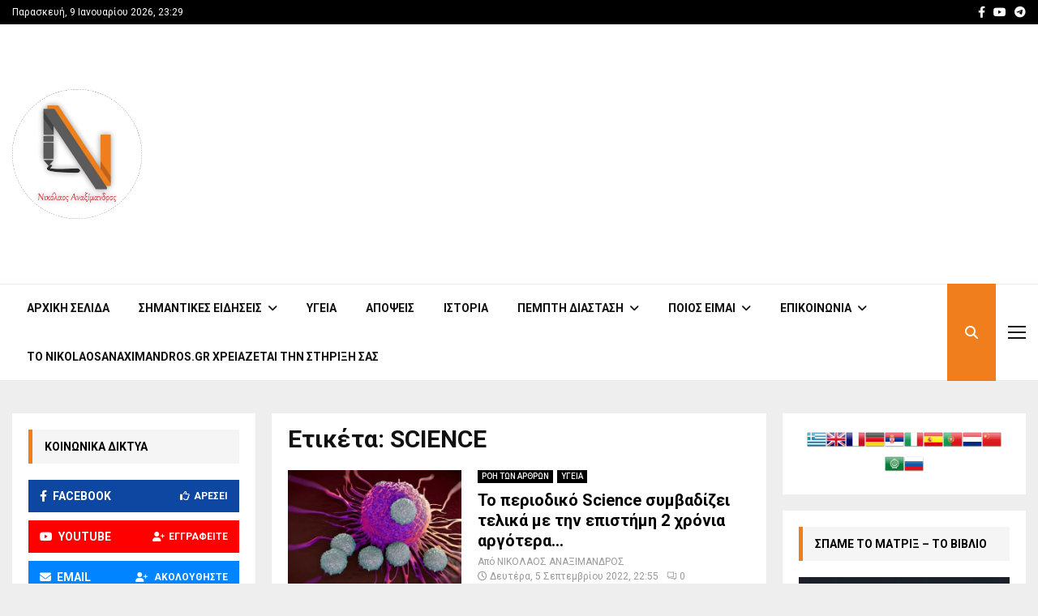

--- FILE ---
content_type: text/html; charset=utf-8
request_url: https://www.google.com/recaptcha/api2/aframe
body_size: 268
content:
<!DOCTYPE HTML><html><head><meta http-equiv="content-type" content="text/html; charset=UTF-8"></head><body><script nonce="szaszkokje2EQRhKU_2YXQ">/** Anti-fraud and anti-abuse applications only. See google.com/recaptcha */ try{var clients={'sodar':'https://pagead2.googlesyndication.com/pagead/sodar?'};window.addEventListener("message",function(a){try{if(a.source===window.parent){var b=JSON.parse(a.data);var c=clients[b['id']];if(c){var d=document.createElement('img');d.src=c+b['params']+'&rc='+(localStorage.getItem("rc::a")?sessionStorage.getItem("rc::b"):"");window.document.body.appendChild(d);sessionStorage.setItem("rc::e",parseInt(sessionStorage.getItem("rc::e")||0)+1);localStorage.setItem("rc::h",'1767994197610');}}}catch(b){}});window.parent.postMessage("_grecaptcha_ready", "*");}catch(b){}</script></body></html>